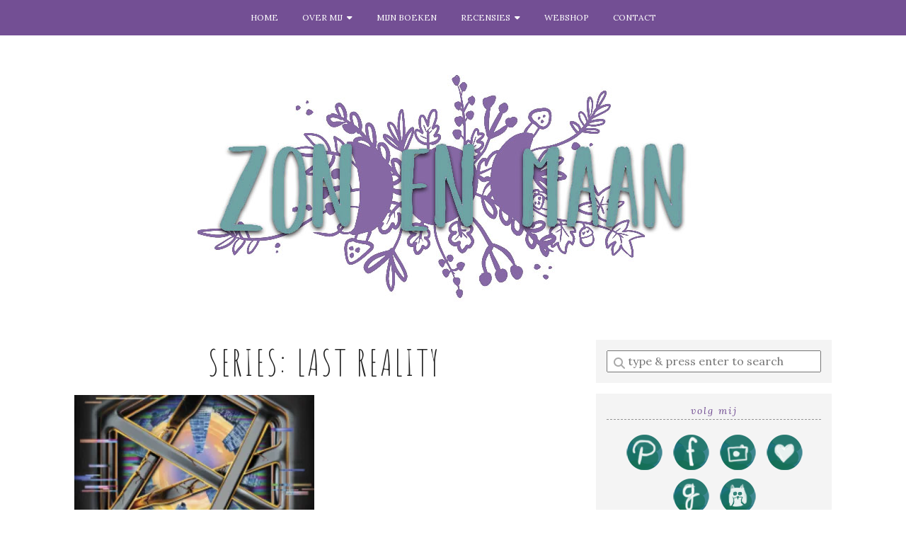

--- FILE ---
content_type: text/css
request_url: https://zonenmaan.net/wp-content/uploads/tweakme2/custom-css.css?ver=1769776773
body_size: 1947
content:
#top-header { padding: 40px 0px 40px 0px; }#top-header, #logo, #tagline { background-size: cover; }h1#logo, h1#logo a { color: #734f94;font-family: Rochester;font-size: 100px;font-style: normal;font-weight: 400;line-height: normal;text-align: left;text-transform: none; }h1#logo { padding: 50px 0px 50px 0px; }h2#tagline { color: #734f94;font-family: Rochester;font-size: 100px;font-style: normal;font-weight: 400;line-height: normal;text-align: left;text-transform: none; }h2#tagline { padding: 0px 0px 50px 0px; }#announcement-bar { background: #734f94; }#announcement-bar { color: #ffffff; }#announcement-bar { margin: 0px auto 0px auto; }#announcement-bar .btn { background: #222222; }#announcement-bar .btn { color: #ffffff; }#top-bar { background: #f4f4f4; }#top-bar { margin: 0px auto 0px auto; }#top-bar .tweakme2-social-media a { color: #222222; }#top-bar .tweakme2-social-media a:hover { color: #734f94; }#top-bar input[type="search"] { background: transparent; }#top-bar .fa-search { color: #9e9e9e; }#top-bar input[type="search"] { color: #222222; }#navbar-wrap-1 { background: #734f94; }#navbar-wrap-1 { border: none; }#navbar-wrap-1 { margin: 0px 0px 0px 0px; }#navbar-wrap-1 .navbar-nav > li > a { color: #ffffff;font-family: inherit;font-size: 12px;font-style: normal;font-weight: 400;line-height: inherit;text-align: left;text-transform: uppercase; }#navbar-wrap-1 .navbar-nav > li > a:hover, #navbar-wrap-1 .navbar-nav > li > a:focus, #navbar-wrap-1 .navbar-nav .open > a { background: #71aea6; }#navbar-wrap-1 .navbar-nav > li > a:hover, #navbar-wrap-1 .navbar-nav > li > a:focus, #navbar-wrap-1 .navbar-nav .open > a { color: #ffffff; }#navbar-wrap-1 .navbar-nav>li .dropdown-menu { background: #734f94; }#navbar-wrap-1 .navbar-nav>li .dropdown-menu { border: none; }#navbar-wrap-1 .navbar-nav>li .dropdown-menu > li > a { color: #ffffff;font-family: inherit;font-size: 12px;font-style: normal;font-weight: 400;line-height: normal;text-align: left;text-transform: none; }#navbar-wrap-1 .navbar-nav>li .dropdown-menu > li > a:hover { background-color: #71aea6; }#navbar-wrap-1 .navbar-nav>li .dropdown-menu > li > a:hover { color: #c1c1c1; }#navbar-wrap-2 { background: none; }#navbar-wrap-2 { border: 0px dashed #949494; border-top-width: 0px; border-right-width: 0px; border-bottom-width: 1px; border-left-width: 0px }#navbar-wrap-2 { margin: 0px 0px 40px 0px; }#navbar-wrap-2 .navbar-nav > li > a { color: #949494;font-family: inherit;font-size: 12px;font-style: normal;font-weight: 400;letter-spacing: 4px;line-height: inherit;text-align: left;text-transform: uppercase; }#navbar-wrap-2 .navbar-nav > li > a:hover, #navbar-wrap-2 .navbar-nav > li > a:focus, #navbar-wrap-2 .navbar-nav .open > a { background: transparent; }#navbar-wrap-2 .navbar-nav > li > a:hover, #navbar-wrap-2 .navbar-nav > li > a:focus, #navbar-wrap-2 .navbar-nav .open > a { color: #606060; }#navbar-wrap-2 .navbar-nav>li .dropdown-menu { background: #ffffff; }#navbar-wrap-2 .navbar-nav>li .dropdown-menu { border: 0px dashed #949494; border-top-width: 0px; border-right-width: 1px; border-bottom-width: 1px; border-left-width: 1px }#navbar-wrap-2 .navbar-nav>li .dropdown-menu > li > a { color: #949494;font-family: inherit;font-size: 12px;font-style: normal;font-weight: 400;letter-spacing: 0px;line-height: normal;text-align: left;text-transform: none; }#navbar-wrap-2 .navbar-nav>li .dropdown-menu > li > a:hover { background-color: transparent; }#navbar-wrap-2 .navbar-nav>li .dropdown-menu > li > a:hover { color: #606060; }body { color: #4e4344;font-family: Lora;font-size: 16px;font-style: normal;font-weight: 400;letter-spacing: 0px;line-height: 1.6;text-align: left;text-transform: none; }p { margin: 0px auto 20px auto; }body { background: #ffffff; }#content { background: none; }#content { padding: 0px 15px 0px 15px; }a, .pagination a { color: #734f94; }a:hover { color: #734f94; }h1 { color: #222222;font-family: Amatic SC;font-size: 50px;font-style: normal;font-weight: 400;letter-spacing: 3px;line-height: normal;text-align: left;text-transform: uppercase; }h1 { background: none; }h1 { padding: 0px 0px 0px 0px; }h1 { margin: 0px 0px 15px 0px; }h2 { color: #734f94;font-family: Amatic SC;font-size: 50px;font-style: normal;font-weight: 400;letter-spacing: 1px;line-height: normal;text-align: left;text-transform: none; }h2 { background: none; }h2 { padding: 0px 0px 0px 0px; }h2 { margin: 10px 0px 15px 0px; }h3 { color: #222222;font-family: Amatic SC;font-size: 30px;font-style: normal;font-weight: 400;letter-spacing: 1px;line-height: normal;text-align: left;text-transform: none; }h3 { background: none; }h3 { padding: 0px 0px 0px 0px; }h3 { margin: 10px 0px 15px 0px; }h4 { color: #222222;font-family: Amatic SC;font-size: 22px;font-style: normal;font-weight: 400;letter-spacing: 2px;line-height: normal;text-align: left;text-transform: lowercase; }h4 { background: none; }h4 { padding: 0px 0px 0px 0px; }h4 { margin: 10px 0px 15px 0px; }h5 { color: #734f94;font-family: Amatic SC;font-size: 20px;font-style: normal;font-weight: 400;letter-spacing: 3px;line-height: normal;text-align: left;text-transform: uppercase; }h5 { background: none; }h5 { padding: 0px 0px 0px 0px; }h5 { margin: 10px 0px 15px 0px; }h6 { color: #734f94;font-family: Amatic SC;font-size: 18px;font-style: normal;font-weight: 400;letter-spacing: 1px;line-height: normal;text-align: left;text-transform: none; }h6 { background: none; }h6 { padding: 0px 0px 0px 0px; }h6 { margin: 10px 0px 15px 0px; }.btn.btn-primary, input[type="submit"], .comment-reply-link, .pagination .current, .pagination .current:hover, .cw-togglebox > .panel-heading, .label.label-primary, .expanding-archives-title a { background: #734f94; }.btn.btn-primary, input[type="submit"], .comment-reply-link, .expanding-archives-title a, .expanding-archives-collapse-section { border: none; }.btn.btn-primary, input[type="submit"], .comment-reply-link, .cw-togglebox > .panel-heading .panel-title > a, .expanding-archives-title a { color: #ffffff;font-family: Amatic SC;font-size: 22px;font-style: normal;font-weight: 400;text-align: center;text-transform: none; }.btn.btn-primary:hover, input[type="submit"]:hover, .comment-reply-link:hover, .cw-togglebox > .panel-heading:hover, .expanding-archives-title a:hover { background: #734f94; }.btn.btn-primary:hover, input[type="submit"]:hover, .comment-reply-link:hover, .expanding-archives-title a:hover { border: none; }.btn.btn-primary:hover, input[type="submit"]:hover, .comment-reply-link:hover, .cw-togglebox > .panel-heading .panel-title > a:hover, .expanding-archives-title a:hover { color: #ffffff; }blockquote { background: #f4f4f4; }blockquote { border: none; }blockquote { padding: 15px 15px 15px 15px; }blockquote { margin: 0px 0px 15px 0px; }blockquote { color: #4e4344;font-family: inherit;font-size: 14px;font-style: normal;font-weight: 400;letter-spacing: 0px;line-height: normal;text-align: left;text-transform: none; }.divider { margin: 20px 0px 20px 0px; }.cw_theme_optin, #homepage_full_width_callout, #homepage_full_width_callout .widgettitle, table th { color: #222222; }.cw_theme_optin, #homepage_full_width_callout { background: #f4f4f4; }.cw_theme_optin, #homepage_full_width_callout { border: none; }.cw_theme_optin, #homepage_full_width_callout { padding: 15px 15px 15px 15px; }.cw_theme_optin, #homepage_full_width_callout { margin: 0px 0px 25px 0px; }.blog_archive .post_header .post-title, .blog_archive .post_header .post-title a, .book_archive .post_header .post-title, .book_archive .post_header .post-title a { color: #734f94;font-family: Amatic SC;font-size: 40px;font-style: normal;font-weight: 400;letter-spacing: 3px;text-align: left;text-transform: uppercase; }.blog_archive .post_header .post-title, .book_archive .post_header .post-title { margin: 0px 0px 3px 0px; }article.post, article.book.book_archive, article.page { background: none; }article.post, article.book.book_archive, article.page { border: none; }article.post, article.book.book_archive, article.page { padding: 0px 0px 0px 0px; }article.post, article.book.book_archive, article.page { margin: 0px 0px 40px 0px; }.meta { color: #949494;font-family: inherit;font-size: 11px;font-style: normal;font-weight: 400;letter-spacing: 3px;text-align: left;text-transform: uppercase; }.meta a { color: #606060; }.single_post_page .post_header .post-title, .page_header .post-title { color: #734f94;font-family: inherit;font-size: 24px;font-style: normal;font-weight: 400;letter-spacing: 3px;text-align: left;text-transform: uppercase; }.single_post_page .post_header .post-title, .page_header .post-title { margin: 0px 0px 3px 0px; }.single_page_view .post_header .post-title { color: #734f94;font-family: inherit;font-size: 24px;font-style: normal;font-weight: 400;letter-spacing: 3px;text-align: center;text-transform: uppercase; }.single_page_view .post_header .post-title { margin: 0px 0px 20px 0px; }.commentlist .comment { background: #f4f4f4; }.commentlist .comment.bypostauthor { background: #f4f4f4; }.commentlist .comment { border: none; }.commentlist .comment { padding: 15px 15px 15px 15px; }.commentlist .comment { margin: 0px 0px 25px 0px; }.comment .commenter_name, .comment .commenter_name a { color: #222222;font-family: inherit;font-size: 18px;font-style: italic;font-weight: 400;letter-spacing: 2px;line-height: normal;text-align: left;text-transform: lowercase; }.comment .comment_time a { color: #9E9E9E;font-family: inherit;font-size: 12px;font-style: italic;font-weight: 400;letter-spacing: 1px;line-height: normal;text-align: left;text-transform: lowercase; }.sidebar .widget { background: #f4f4f4; }.sidebar .widget { border: none; }.sidebar .widget { padding: 15px 15px 15px 15px; }.sidebar .widget { margin: 0px 0px 15px 0px; }.widget .widgettitle { color: #734f94;font-family: inherit;font-size: 14px;font-style: italic;font-weight: 400;letter-spacing: 2px;text-align: center;text-transform: lowercase; }.widget .widgettitle { background: none; }.widget .widgettitle { border: 0px dashed #949494; border-top-width: 0px; border-right-width: 0px; border-bottom-width: 1px; border-left-width: 0px }.widget .widgettitle { padding: 0px 0px 3px 0px; }.widget .widgettitle { margin: 0px 0px 15px 0px; }.homepage-row .widget { background: none; }.homepage-row .widget { border: none; }.homepage-row .widget { padding: 0px 0px 0px 0px; }.homepage-row .widget { margin: 0px 0px 30px 0px; }.homepage-row .widgettitle { color: #222222;font-family: inherit;font-size: 16px;font-style: normal;font-weight: 400;letter-spacing: 3px;line-height: normal;text-align: center;text-transform: uppercase; }.homepage-row .widgettitle { background: none; }.homepage-row .widgettitle { border: 0px dashed #949494; border-top-width: 0px; border-right-width: 0px; border-bottom-width: 1px; border-left-width: 0px }.homepage-row .widgettitle { padding: 0px 0px 3px 0px; }.homepage-row .widgettitle { margin: 0px 0px 15px 0px; }#footer { background: #1c1c1c; }#footer { border: none; }#footer { padding: 20px 0px 5px 0px; }#footer { margin: 40px 0px 0px 0px; }#footer { color: #949494; }#footer a { color: #ffffff; }#footer .attribution { color: #949494;font-family: inherit;font-size: 11px;font-style: normal;font-weight: 400;letter-spacing: 2px;text-align: center;text-transform: lowercase; }#footer_widgets .widget { background: none; }#footer_widgets .widget { border: none; }#footer_widgets .widget { padding: 0px 0px 0px 0px; }#footer_widgets .widget { margin: 0px 0px 15px 0px; }#footer_widgets .widgettitle { color: #ffffff;font-family: inherit;font-size: 14px;font-style: italic;font-weight: 400;letter-spacing: 2px;text-align: center;text-transform: lowercase; }#footer_widgets .widgettitle { background: none; }#footer_widgets .widgettitle { border: 0px dashed #949494; border-top-width: 0px; border-right-width: 0px; border-bottom-width: 1px; border-left-width: 0px }#footer_widgets .widgettitle { padding: 0px 0px 3px 0px; }#footer_widgets .widgettitle { margin: 0px 0px 15px 0px; }@media (min-width: 1200px) { .container { width: 1100px !important; } }#top-bar input[type="search"]::-webkit-input-placeholder { color: #9e9e9e }#top-bar input[type="search"]:moz-placeholder { color: #9e9e9e }#top-bar input[type="search"]::moz-placeholder { color: #9e9e9e }#top-bar input[type="search"]:ms-placeholder { color: #9e9e9e }body { padding-top: 50px; } body.admin-bar #navbar-wrap-1 { margin-top: 28px; }@media (min-width: 768px) {#navbar_1 .navbar-nav {float: none;text-align: center;}#navbar_1 .navbar-nav > li {display: inline-block;float: none;}#navbar_1 .dropdown-menu {text-align: left;}}#navbar-wrap-1 .navbar-toggle .icon-bar { background: #ffffff; }#navbar-wrap-1 .tweakme2-social-media a { color: #ffffff; }#navbar_1 .dropdown-menu { box-shadow: none !important; }#navbar-wrap-2 { margin-left: auto !important; margin-right: auto !important; max-width: 1100px; }@media (min-width: 768px) {#navbar_2 .navbar-nav {float: none;text-align: center;}#navbar_2 .navbar-nav > li {display: inline-block;float: none;}#navbar_2 .dropdown-menu {text-align: left;}}#navbar-wrap-2 .navbar-toggle .icon-bar { background: #949494; }#navbar-wrap-2 .tweakme2-social-media a { color: #949494; }#navbar_2 .dropdown-menu { box-shadow: none !important; }.post_content ul, .widget ul {list-style: none;margin: 0;padding: 0 0 0 25px;}.post_content ul li, .widget ul li {padding: 5px 0 5px 15px;position: relative;}.post_content ul li:before, .widget ul li:before {content: "\f0da";font-family: "Font Awesome 6 Free";font-weight: 900;position: absolute;top: 5px;left: 0;}.widget .ubb-followers, .ubb-tabs-nav > ul {padding: 0;}.widget .ubb-followers li {padding: 5px;}.widget .ubb-followers li:before, .ubb-tabs-nav > ul li:before, .sharedaddy li:before {content: "";}.pagination .current { border-color: #734f94 }.input-group-btn .btn {border: 1px solid #734f94;}.input-group-btn .btn:hover {border: 1px solid #734f94;}.cw-togglebox, .cw-togglebox>.panel-heading { border-color: #1c1c1c }table th {background: #f4f4f4;}table th, table td {border: 1px solid #f4f4f4;}